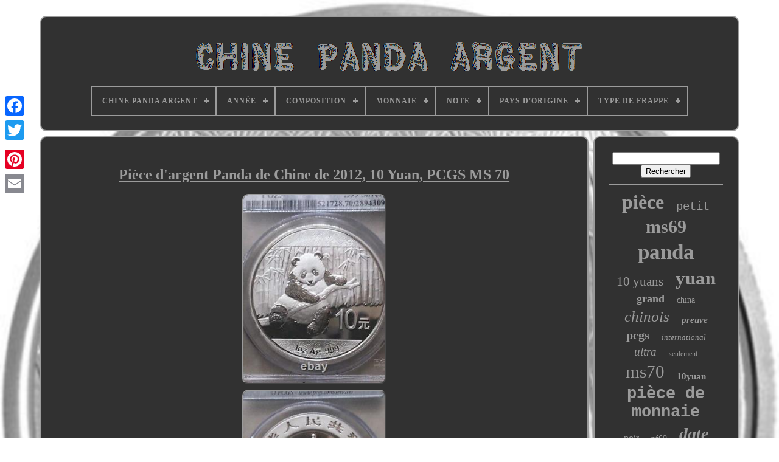

--- FILE ---
content_type: text/html
request_url: https://chinapandasilver.com/fr/piece_d_argent_panda_de_chine_de_2012_10_yuan_pcgs_ms_70.html
body_size: 4041
content:
	 
 	<!doctype  html> 
 
<html>



	 	
	<head> 




	  <title>	  Pièce D'argent Panda De Chine De 2012, 10 Yuan, Pcgs Ms 70
 
</title>
  


	   	 <link rel="icon"	type="image/png" href="https://chinapandasilver.com/favicon.png">
  
	 



<meta  http-equiv="content-type"  content="text/html; charset=UTF-8">  	


	 	 	 	<meta  name="viewport" content="width=device-width, initial-scale=1"> 
   
	
	 <link type="text/css" href="https://chinapandasilver.com/befama.css" rel="stylesheet">		
	 
 	<link type="text/css" rel="stylesheet" href="https://chinapandasilver.com/vogunemu.css"> 


  

	<script type="text/javascript"  src="https://code.jquery.com/jquery-latest.min.js">
		
</script> 
  
	 
	   <script  src="https://chinapandasilver.com/mefyp.js"  type="text/javascript">		  </script>	 
	
  
<script type="text/javascript"	src="https://chinapandasilver.com/polagyz.js">
		</script> 	
	
 	
 	
<script type="text/javascript" async	src="https://chinapandasilver.com/favyky.js"> </script>

	   	<script  src="https://chinapandasilver.com/vojohimi.js" async type="text/javascript">	</script>  	

	
	
<script	type="text/javascript">
 var a2a_config = a2a_config || {};a2a_config.no_3p = 1; 	 </script>	    

	


	
	
<script   type="text/javascript">



 

	window.onload = function ()
	{
		bajikuq('rocufixow', 'Rechercher', 'https://chinapandasilver.com/fr/zekuxyfod.php');
		zyvufugyvi("bobiryc.php","ctemyy", "Pièce D'argent Panda De Chine De 2012, 10 Yuan, Pcgs Ms 70");
		
		
	}
	 
</script>

   
</head>

	
  	
 	 	 <body data-id="125945089909"> 



		 <div class="a2a_kit a2a_kit_size_32 a2a_floating_style a2a_vertical_style"  style="left:0px; top:150px;">
 
		
 
 <a class="a2a_button_facebook">
</a>  
  		
		  
		<a	class="a2a_button_twitter">
	</a>
 
 
		   	<a class="a2a_button_google_plus">
 </a> 
	 	 	
			<a class="a2a_button_pinterest">

 </a> 
		

 	
<a class="a2a_button_email">
	 </a>
  
	
	
 
  </div>



	 
  


<div  id="wuwihoke"> 
  	 
		
<!--\\\\\\\\\\\\\\\\\\\\\\\\\\\\\\\\\\\\\\\\\\\\\\\\\\\\\\\\\\\\\\\\\\\\\\\\\\\\\\\\\\\\\\\\\\\\\\\\\\\\\\\\\\\\\\\\\\\\\\\\\\\\\\\\\\\\\\\\\\\\\\\-->
<div   id="qake">	 	   
			 	<a   href="https://chinapandasilver.com/fr/"> 	<img   alt="Chine Panda Argent"	src="https://chinapandasilver.com/fr/china_panda_silver.gif">	 	
</a>	  

			
<div id='sulatod' class='align-center'>
<ul>
<li class='has-sub'><a href='https://chinapandasilver.com/fr/'><span>Chine Panda Argent</span></a>
<ul>
	<li><a href='https://chinapandasilver.com/fr/tous_les_items_chine_panda_argent.html'><span>Tous les items</span></a></li>
	<li><a href='https://chinapandasilver.com/fr/items_recents_chine_panda_argent.html'><span>Items récents</span></a></li>
	<li><a href='https://chinapandasilver.com/fr/les_plus_populaires_chine_panda_argent.html'><span>Les plus populaires</span></a></li>
	<li><a href='https://chinapandasilver.com/fr/derniers_videos_chine_panda_argent.html'><span>Derniers videos</span></a></li>
</ul>
</li>

<li class='has-sub'><a href='https://chinapandasilver.com/fr/annee/'><span>Année</span></a>
<ul>
	<li><a href='https://chinapandasilver.com/fr/annee/1989.html'><span>1989 (33)</span></a></li>
	<li><a href='https://chinapandasilver.com/fr/annee/1990.html'><span>1990 (32)</span></a></li>
	<li><a href='https://chinapandasilver.com/fr/annee/1991.html'><span>1991 (31)</span></a></li>
	<li><a href='https://chinapandasilver.com/fr/annee/1994.html'><span>1994 (32)</span></a></li>
	<li><a href='https://chinapandasilver.com/fr/annee/1995.html'><span>1995 (33)</span></a></li>
	<li><a href='https://chinapandasilver.com/fr/annee/1996.html'><span>1996 (20)</span></a></li>
	<li><a href='https://chinapandasilver.com/fr/annee/1997.html'><span>1997 (27)</span></a></li>
	<li><a href='https://chinapandasilver.com/fr/annee/1998.html'><span>1998 (34)</span></a></li>
	<li><a href='https://chinapandasilver.com/fr/annee/1999.html'><span>1999 (20)</span></a></li>
	<li><a href='https://chinapandasilver.com/fr/annee/2000.html'><span>2000 (48)</span></a></li>
	<li><a href='https://chinapandasilver.com/fr/annee/2001.html'><span>2001 (24)</span></a></li>
	<li><a href='https://chinapandasilver.com/fr/annee/2004.html'><span>2004 (21)</span></a></li>
	<li><a href='https://chinapandasilver.com/fr/annee/2005.html'><span>2005 (17)</span></a></li>
	<li><a href='https://chinapandasilver.com/fr/annee/2006.html'><span>2006 (23)</span></a></li>
	<li><a href='https://chinapandasilver.com/fr/annee/2011.html'><span>2011 (21)</span></a></li>
	<li><a href='https://chinapandasilver.com/fr/annee/2017.html'><span>2017 (18)</span></a></li>
	<li><a href='https://chinapandasilver.com/fr/annee/2018.html'><span>2018 (21)</span></a></li>
	<li><a href='https://chinapandasilver.com/fr/annee/2023.html'><span>2023 (25)</span></a></li>
	<li><a href='https://chinapandasilver.com/fr/annee/2024.html'><span>2024 (55)</span></a></li>
	<li><a href='https://chinapandasilver.com/fr/annee/2025.html'><span>2025 (19)</span></a></li>
	<li><a href='https://chinapandasilver.com/fr/items_recents_chine_panda_argent.html'>Autre (1143)</a></li>
</ul>
</li>

<li class='has-sub'><a href='https://chinapandasilver.com/fr/composition/'><span>Composition</span></a>
<ul>
	<li><a href='https://chinapandasilver.com/fr/composition/99_9_argent.html'><span>99, 9% Argent (2)</span></a></li>
	<li><a href='https://chinapandasilver.com/fr/composition/99_9_silver.html'><span>99.9% Silver (3)</span></a></li>
	<li><a href='https://chinapandasilver.com/fr/composition/argent.html'><span>Argent (1168)</span></a></li>
	<li><a href='https://chinapandasilver.com/fr/composition/argent_or.html'><span>Argent+or (2)</span></a></li>
	<li><a href='https://chinapandasilver.com/fr/composition/gold.html'><span>Gold (6)</span></a></li>
	<li><a href='https://chinapandasilver.com/fr/composition/platine.html'><span>Platine (2)</span></a></li>
	<li><a href='https://chinapandasilver.com/fr/composition/silver.html'><span>Silver (329)</span></a></li>
	<li><a href='https://chinapandasilver.com/fr/composition/silver_gold.html'><span>Silver+gold (4)</span></a></li>
	<li><a href='https://chinapandasilver.com/fr/items_recents_chine_panda_argent.html'>Autre (181)</a></li>
</ul>
</li>

<li class='has-sub'><a href='https://chinapandasilver.com/fr/monnaie/'><span>Monnaie</span></a>
<ul>
	<li><a href='https://chinapandasilver.com/fr/monnaie/chinese_panda.html'><span>Chinese Panda (2)</span></a></li>
	<li><a href='https://chinapandasilver.com/fr/monnaie/panda_chinois.html'><span>Panda Chinois (61)</span></a></li>
	<li><a href='https://chinapandasilver.com/fr/monnaie/pandapanda_chinois.html'><span>Pandapanda Chinois (5)</span></a></li>
	<li><a href='https://chinapandasilver.com/fr/items_recents_chine_panda_argent.html'>Autre (1629)</a></li>
</ul>
</li>

<li class='has-sub'><a href='https://chinapandasilver.com/fr/note/'><span>Note</span></a>
<ul>
	<li><a href='https://chinapandasilver.com/fr/note/ms_69.html'><span>Ms 69 (38)</span></a></li>
	<li><a href='https://chinapandasilver.com/fr/note/ms_70.html'><span>Ms 70 (26)</span></a></li>
	<li><a href='https://chinapandasilver.com/fr/note/non_classe.html'><span>Non Classé (5)</span></a></li>
	<li><a href='https://chinapandasilver.com/fr/note/non_grade.html'><span>Non Gradé (6)</span></a></li>
	<li><a href='https://chinapandasilver.com/fr/note/non_note.html'><span>Non Noté (45)</span></a></li>
	<li><a href='https://chinapandasilver.com/fr/note/pf_70_ucam.html'><span>Pf 70 Ucam (2)</span></a></li>
	<li><a href='https://chinapandasilver.com/fr/note/pf70.html'><span>Pf70 (3)</span></a></li>
	<li><a href='https://chinapandasilver.com/fr/note/pr_69.html'><span>Pr 69 (14)</span></a></li>
	<li><a href='https://chinapandasilver.com/fr/note/pr_70.html'><span>Pr 70 (3)</span></a></li>
	<li><a href='https://chinapandasilver.com/fr/items_recents_chine_panda_argent.html'>Autre (1555)</a></li>
</ul>
</li>

<li class='has-sub'><a href='https://chinapandasilver.com/fr/pays_d_origine/'><span>Pays D'origine</span></a>
<ul>
	<li><a href='https://chinapandasilver.com/fr/pays_d_origine/chine.html'><span>Chine (24)</span></a></li>
	<li><a href='https://chinapandasilver.com/fr/pays_d_origine/inconnu.html'><span>Inconnu (8)</span></a></li>
	<li><a href='https://chinapandasilver.com/fr/pays_d_origine/inde.html'><span>Inde (2)</span></a></li>
	<li><a href='https://chinapandasilver.com/fr/pays_d_origine/etats_unis.html'><span>États-unis (11)</span></a></li>
	<li><a href='https://chinapandasilver.com/fr/items_recents_chine_panda_argent.html'>Autre (1652)</a></li>
</ul>
</li>

<li class='has-sub'><a href='https://chinapandasilver.com/fr/type_de_frappe/'><span>Type De Frappe</span></a>
<ul>
	<li><a href='https://chinapandasilver.com/fr/type_de_frappe/affaires.html'><span>Affaires (48)</span></a></li>
	<li><a href='https://chinapandasilver.com/fr/type_de_frappe/business.html'><span>Business (17)</span></a></li>
	<li><a href='https://chinapandasilver.com/fr/type_de_frappe/commercial.html'><span>Commercial (22)</span></a></li>
	<li><a href='https://chinapandasilver.com/fr/type_de_frappe/epreuve.html'><span>Epreuve (3)</span></a></li>
	<li><a href='https://chinapandasilver.com/fr/type_de_frappe/ordinaire.html'><span>Ordinaire (2)</span></a></li>
	<li><a href='https://chinapandasilver.com/fr/type_de_frappe/preuve.html'><span>Preuve (2)</span></a></li>
	<li><a href='https://chinapandasilver.com/fr/type_de_frappe/proof.html'><span>Proof (19)</span></a></li>
	<li><a href='https://chinapandasilver.com/fr/type_de_frappe/proof_like.html'><span>Proof-like (4)</span></a></li>
	<li><a href='https://chinapandasilver.com/fr/type_de_frappe/epreuve.html'><span>Épreuve (39)</span></a></li>
	<li><a href='https://chinapandasilver.com/fr/items_recents_chine_panda_argent.html'>Autre (1541)</a></li>
</ul>
</li>

</ul>
</div>

		 
 </div> 
 

		<div  id="wujopu">
 
			<div   id="gevafe">

 
				
	<div  id="musesito">
</div>



				  <h1 class="[base64]">Pièce d'argent Panda de Chine de 2012, 10 Yuan, PCGS MS 70
</h1> 
	<br/>  

<img class="hidUj2i8" src="https://chinapandasilver.com/fr/image/Piece_d_argent_Panda_de_Chine_de_2012_10_Yuan_PCGS_MS_70_01_dv.jpg" title="Pièce d'argent Panda de Chine de 2012, 10 Yuan, PCGS MS 70" alt="Pièce d'argent Panda de Chine de 2012, 10 Yuan, PCGS MS 70"/><br/>
	 <img class="hidUj2i8" src="https://chinapandasilver.com/fr/image/Piece_d_argent_Panda_de_Chine_de_2012_10_Yuan_PCGS_MS_70_02_cfht.jpg" title="Pièce d'argent Panda de Chine de 2012, 10 Yuan, PCGS MS 70" alt="Pièce d'argent Panda de Chine de 2012, 10 Yuan, PCGS MS 70"/>	<br/>  
<img class="hidUj2i8" src="https://chinapandasilver.com/fr/image/Piece_d_argent_Panda_de_Chine_de_2012_10_Yuan_PCGS_MS_70_03_gbj.jpg" title="Pièce d'argent Panda de Chine de 2012, 10 Yuan, PCGS MS 70" alt="Pièce d'argent Panda de Chine de 2012, 10 Yuan, PCGS MS 70"/> 

	
<br/>

	 <img class="hidUj2i8" src="https://chinapandasilver.com/fr/image/Piece_d_argent_Panda_de_Chine_de_2012_10_Yuan_PCGS_MS_70_04_yeut.jpg" title="Pièce d'argent Panda de Chine de 2012, 10 Yuan, PCGS MS 70" alt="Pièce d'argent Panda de Chine de 2012, 10 Yuan, PCGS MS 70"/>

<br/>
<img class="hidUj2i8" src="https://chinapandasilver.com/fr/image/Piece_d_argent_Panda_de_Chine_de_2012_10_Yuan_PCGS_MS_70_05_aecw.jpg" title="Pièce d'argent Panda de Chine de 2012, 10 Yuan, PCGS MS 70" alt="Pièce d'argent Panda de Chine de 2012, 10 Yuan, PCGS MS 70"/> 


<br/>

 <img class="hidUj2i8" src="https://chinapandasilver.com/fr/image/Piece_d_argent_Panda_de_Chine_de_2012_10_Yuan_PCGS_MS_70_06_ftq.jpg" title="Pièce d'argent Panda de Chine de 2012, 10 Yuan, PCGS MS 70" alt="Pièce d'argent Panda de Chine de 2012, 10 Yuan, PCGS MS 70"/> 
		  
 <br/>
   
	
<img class="hidUj2i8" src="https://chinapandasilver.com/fr/image/Piece_d_argent_Panda_de_Chine_de_2012_10_Yuan_PCGS_MS_70_07_bmo.jpg" title="Pièce d'argent Panda de Chine de 2012, 10 Yuan, PCGS MS 70" alt="Pièce d'argent Panda de Chine de 2012, 10 Yuan, PCGS MS 70"/>
<br/>	  <img class="hidUj2i8" src="https://chinapandasilver.com/fr/image/Piece_d_argent_Panda_de_Chine_de_2012_10_Yuan_PCGS_MS_70_08_rlxx.jpg" title="Pièce d'argent Panda de Chine de 2012, 10 Yuan, PCGS MS 70" alt="Pièce d'argent Panda de Chine de 2012, 10 Yuan, PCGS MS 70"/>	<br/> 
	  <img class="hidUj2i8" src="https://chinapandasilver.com/fr/image/Piece_d_argent_Panda_de_Chine_de_2012_10_Yuan_PCGS_MS_70_09_cn.jpg" title="Pièce d'argent Panda de Chine de 2012, 10 Yuan, PCGS MS 70" alt="Pièce d'argent Panda de Chine de 2012, 10 Yuan, PCGS MS 70"/>  <br/>	
 
 

<img class="hidUj2i8" src="https://chinapandasilver.com/fr/image/Piece_d_argent_Panda_de_Chine_de_2012_10_Yuan_PCGS_MS_70_10_rd.jpg" title="Pièce d'argent Panda de Chine de 2012, 10 Yuan, PCGS MS 70" alt="Pièce d'argent Panda de Chine de 2012, 10 Yuan, PCGS MS 70"/> 
 <br/> 	
  <img class="hidUj2i8" src="https://chinapandasilver.com/fr/image/Piece_d_argent_Panda_de_Chine_de_2012_10_Yuan_PCGS_MS_70_11_xl.jpg" title="Pièce d'argent Panda de Chine de 2012, 10 Yuan, PCGS MS 70" alt="Pièce d'argent Panda de Chine de 2012, 10 Yuan, PCGS MS 70"/> <br/>    <br/>	
    <img class="hidUj2i8" src="https://chinapandasilver.com/fr/xeqome.gif" title="Pièce d'argent Panda de Chine de 2012, 10 Yuan, PCGS MS 70" alt="Pièce d'argent Panda de Chine de 2012, 10 Yuan, PCGS MS 70"/>   
 <img class="hidUj2i8" src="https://chinapandasilver.com/fr/huzu.gif" title="Pièce d'argent Panda de Chine de 2012, 10 Yuan, PCGS MS 70" alt="Pièce d'argent Panda de Chine de 2012, 10 Yuan, PCGS MS 70"/> 	
  <br/>

 <p>
 
Pièce d'argent Chine Panda 2012, 10 Yuans, évaluée PCGS MS 70.	</p> 	 
<br/>

	  <img class="hidUj2i8" src="https://chinapandasilver.com/fr/xeqome.gif" title="Pièce d'argent Panda de Chine de 2012, 10 Yuan, PCGS MS 70" alt="Pièce d'argent Panda de Chine de 2012, 10 Yuan, PCGS MS 70"/>   
 <img class="hidUj2i8" src="https://chinapandasilver.com/fr/huzu.gif" title="Pièce d'argent Panda de Chine de 2012, 10 Yuan, PCGS MS 70" alt="Pièce d'argent Panda de Chine de 2012, 10 Yuan, PCGS MS 70"/>
<br/>
				
				 
<script  type="text/javascript">
 
					papyvyx();
				
</script>
			
				 <div class="a2a_kit a2a_kit_size_32 a2a_default_style"   style="margin:10px auto;width:200px;">
					<a class="a2a_button_facebook">	</a>	
  
					
 
<a	class="a2a_button_twitter">
 
</a>
 
     
					 	<a class="a2a_button_google_plus">
</a> 	
					
	  <a  class="a2a_button_pinterest">
		</a>   	
					



<!--\\\\\\\\\\\\\\\\\\\\\\\\\\\\\\\\\\\\\\\\\\\\\\\\\\\\\\\\\\\\\\\\\\\\\\\\\\\\\\\\\\\\\\\\\\\\\\\\\\\\\\\\\\\\\\\\\\\\\\\\\\\\\\\\\\\\\\\\\\\\\\\-->
<a class="a2a_button_email">
  	</a> 	  
				

	</div>     
					
				
			
 	
 </div>	



	
 
				<div   id="xewilo">


	
				
				   		
 <div  id="rocufixow">		 
					
<hr>  	
				
 	
 </div>
 

				 

<!--\\\\\\\\\\\\\\\\\\\\\\\\\\\\\\\\\\\\\\\\\\\\\\\\\\\\\\\\\\\\\\\\\\\\\\\\\\\\\\\\\\\\\\\\\\\\\\\\\\\\\\\\\\\\\\\\\\\\\\\\\\\\\\\\\\\\\\\\\\\\\\\-->
<div id="geru"> 				</div>			


				
				 
<!--\\\\\\\\\\\\\\\\\\\\\\\\\\\\\\\\\\\\\\\\\\\\\\\\\\\\\\\\\\\\\\\\\\\\\\\\\\\\\\\\\\\\\\\\\\\\\\\\\\\\\\\\\\\\\\\\\\\\\\\\\\\\\\\\\\\\\\\\\\\\\\\-->
<div id="coku">
					<a style="font-family:Footlight MT Light;font-size:32px;font-weight:bolder;font-style:normal;text-decoration:none" href="https://chinapandasilver.com/fr/tag/piece.html">pièce</a><a style="font-family:Courier New;font-size:19px;font-weight:normal;font-style:normal;text-decoration:none" href="https://chinapandasilver.com/fr/tag/petit.html">petit</a><a style="font-family:Coronet;font-size:30px;font-weight:bold;font-style:normal;text-decoration:none" href="https://chinapandasilver.com/fr/tag/ms69.html">ms69</a><a style="font-family:Georgia;font-size:35px;font-weight:bold;font-style:normal;text-decoration:none" href="https://chinapandasilver.com/fr/tag/panda.html">panda</a><a style="font-family:Old English;font-size:21px;font-weight:normal;font-style:normal;text-decoration:none" href="https://chinapandasilver.com/fr/tag/10_yuans.html">10 yuans</a><a style="font-family:CG Times;font-size:31px;font-weight:bolder;font-style:normal;text-decoration:none" href="https://chinapandasilver.com/fr/tag/yuan.html">yuan</a><a style="font-family:Wide Latin;font-size:18px;font-weight:bold;font-style:normal;text-decoration:none" href="https://chinapandasilver.com/fr/tag/grand.html">grand</a><a style="font-family:Small Fonts;font-size:14px;font-weight:normal;font-style:normal;text-decoration:none" href="https://chinapandasilver.com/fr/tag/china.html">china</a><a style="font-family:Gill Sans Condensed Bold;font-size:25px;font-weight:normal;font-style:oblique;text-decoration:none" href="https://chinapandasilver.com/fr/tag/chinois.html">chinois</a><a style="font-family:CG Times;font-size:15px;font-weight:bold;font-style:oblique;text-decoration:none" href="https://chinapandasilver.com/fr/tag/preuve.html">preuve</a><a style="font-family:Times;font-size:20px;font-weight:bold;font-style:normal;text-decoration:none" href="https://chinapandasilver.com/fr/tag/pcgs.html">pcgs</a><a style="font-family:Motor;font-size:13px;font-weight:normal;font-style:oblique;text-decoration:none" href="https://chinapandasilver.com/fr/tag/international.html">international</a><a style="font-family:Albertus Medium;font-size:19px;font-weight:normal;font-style:italic;text-decoration:none" href="https://chinapandasilver.com/fr/tag/ultra.html">ultra</a><a style="font-family:Old English Text MT;font-size:12px;font-weight:lighter;font-style:normal;text-decoration:none" href="https://chinapandasilver.com/fr/tag/seulement.html">seulement</a><a style="font-family:New York;font-size:29px;font-weight:lighter;font-style:normal;text-decoration:none" href="https://chinapandasilver.com/fr/tag/ms70.html">ms70</a><a style="font-family:Comic Sans MS;font-size:15px;font-weight:bold;font-style:normal;text-decoration:none" href="https://chinapandasilver.com/fr/tag/10yuan.html">10yuan</a><a style="font-family:Courier;font-size:27px;font-weight:bolder;font-style:normal;text-decoration:none" href="https://chinapandasilver.com/fr/tag/piece_de_monnaie.html">pièce de monnaie</a><a style="font-family:Letter Gothic;font-size:16px;font-weight:lighter;font-style:normal;text-decoration:none" href="https://chinapandasilver.com/fr/tag/noir.html">noir</a><a style="font-family:Univers;font-size:14px;font-weight:lighter;font-style:normal;text-decoration:none" href="https://chinapandasilver.com/fr/tag/pf69.html">pf69</a><a style="font-family:Charcoal;font-size:28px;font-weight:bolder;font-style:italic;text-decoration:none" href="https://chinapandasilver.com/fr/tag/date.html">date</a><a style="font-family:Old English Text MT;font-size:24px;font-weight:bolder;font-style:italic;text-decoration:none" href="https://chinapandasilver.com/fr/tag/epreuve.html">épreuve</a><a style="font-family:Minion Web;font-size:12px;font-weight:bold;font-style:normal;text-decoration:none" href="https://chinapandasilver.com/fr/tag/pf70.html">pf70</a><a style="font-family:Courier;font-size:17px;font-weight:bolder;font-style:italic;text-decoration:none" href="https://chinapandasilver.com/fr/tag/coin.html">coin</a><a style="font-family:Zap Chance;font-size:23px;font-weight:bolder;font-style:italic;text-decoration:none" href="https://chinapandasilver.com/fr/tag/expo.html">expo</a><a style="font-family:Brooklyn;font-size:33px;font-weight:lighter;font-style:normal;text-decoration:none" href="https://chinapandasilver.com/fr/tag/chine.html">chine</a><a style="font-family:Britannic Bold;font-size:11px;font-weight:bolder;font-style:normal;text-decoration:none" href="https://chinapandasilver.com/fr/tag/empire.html">empire</a><a style="font-family:New York;font-size:13px;font-weight:lighter;font-style:normal;text-decoration:none" href="https://chinapandasilver.com/fr/tag/medaille.html">médaille</a><a style="font-family:Geneva;font-size:26px;font-weight:normal;font-style:italic;text-decoration:none" href="https://chinapandasilver.com/fr/tag/10_yuan.html">10 yuan</a><a style="font-family:Times;font-size:16px;font-weight:lighter;font-style:oblique;text-decoration:none" href="https://chinapandasilver.com/fr/tag/pieces.html">pièces</a><a style="font-family:Albertus Extra Bold;font-size:34px;font-weight:normal;font-style:normal;text-decoration:none" href="https://chinapandasilver.com/fr/tag/argent.html">argent</a><a style="font-family:Aardvark;font-size:18px;font-weight:normal;font-style:italic;text-decoration:none" href="https://chinapandasilver.com/fr/tag/exposition.html">exposition</a><a style="font-family:Old English Text MT;font-size:11px;font-weight:normal;font-style:normal;text-decoration:none" href="https://chinapandasilver.com/fr/tag/anniversaire.html">anniversaire</a><a style="font-family:Georgia;font-size:22px;font-weight:lighter;font-style:normal;text-decoration:none" href="https://chinapandasilver.com/fr/tag/monnaie.html">monnaie</a><a style="font-family:Arial Black;font-size:10px;font-weight:normal;font-style:normal;text-decoration:none" href="https://chinapandasilver.com/fr/tag/150g.html">150g</a><a style="font-family:Britannic Bold;font-size:17px;font-weight:bold;font-style:italic;text-decoration:none" href="https://chinapandasilver.com/fr/tag/pekin.html">pékin</a>  
				</div>
			
			</div>	  
 
		 	  </div>  		
	
		<div id="lywyvuw">	 

  
		
			 
	
<!--\\\\\\\\\\\\\\\\\\\\\\\\\\\\\\\\\\\\\\\\\\\\\\\\\\\\\\\\\\\\\\\\\\\\\\\\\\\\\\\\\\\\\\\\\\\\\\\\\\\\\\\\\\\\\\\\\\\\\\\\\\\\\\\\\\\\\\\\\\\\\\\-->
<ul> 
	
				 

<li>	
 
	 

					  
<a href="https://chinapandasilver.com/fr/"> 
Chine Panda Argent
	 </a> 		
				 


</li>
  
				    <li>


					

 	 <a href="https://chinapandasilver.com/fr/byqawuk.php"> Contactez Nous </a>

  	
				
</li>	

				 
<li> 

					

<!--\\\\\\\\\\\\\\\\\\\\\\\\\\\\\\\\\\\\\\\\\\\\\\\\\\\\\\\\\\\\\\\\\\\\\\\\\\\\\\\\\\\\\\\\\\\\\\\\\\\\\\\\\\\\\\\\\\\\\\\\\\\\\\\\\\\\\\\\\\\\\\\-->
<a	href="https://chinapandasilver.com/fr/privacy.html">Politique de confidentialité </a> 
				 			</li>	
	 
				
 <li>
					  <a href="https://chinapandasilver.com/fr/tos.html">	
 	  
Termes d'utilisation

 
</a> 
				 </li> 
 
				
 <li> 
						<a href="https://chinapandasilver.com/?l=en">		  EN   </a>
					&nbsp;
					
  <a href="https://chinapandasilver.com/?l=fr"> FR		

 
</a>		
 
				 	</li>	 

 
				
				
				   <div	style="margin:10px auto;width:200px;"  class="a2a_kit a2a_kit_size_32 a2a_default_style">
 
					
 
<a class="a2a_button_facebook">
</a>

					
 <a	class="a2a_button_twitter">
	   </a>  	

					 	 	<a  class="a2a_button_google_plus"> 	 </a>	  	 
					 
<a class="a2a_button_pinterest"> </a>
  	
					
<a class="a2a_button_email">

 </a>
 	 
				 
	 </div>
				
				  	</ul>	


			
		

 </div>	 

	 	</div>

   	
 <script	type="text/javascript"  src="//static.addtoany.com/menu/page.js">	
</script>
	 	</body>
	   	
  </HTML> 

--- FILE ---
content_type: text/css
request_url: https://chinapandasilver.com/befama.css
body_size: 1659
content:

#lywyvuw{ 
 	display:block; border:2px solid #9B9B9B;	padding:24px;
 
	 	background-color:#313131;  	margin:0px 8px; 
 	border-radius:10px; }  
#zatiwa input[type="text"]{

 
 margin:0px 10px 10px 0px;	  
		width:55%;	

}	 
#gevafe img{ 



	border-radius:10px;
	border-width:2px;
 	max-width:90%; 
border-style:outset; 	margin:2px;	
	border-color:#9B9B9B;	
	height:auto;				}

#musesito{	


	margin:0px auto 8px auto;  width:100%;	
	} 
#zatiwa input{	  	border-radius:3px;	 

	border:2px solid #9B9B9B;padding:5px;	}    
H1{	
 	 	font-size:24px;  	


}
   
	


 
/*\\\\\\\\\\\\\\\\\\\\\\\\\\\\\\\\\\\\\\\\\\\\\\\\\\\\\\\\\\\\\\\\\\\\\\\\\\\\\\\\\\\\\\\\\\\\\\\\\\\\\\\\\\\\\\\\\\\\\\\\\\\\\\\\\\\\\\\\\\\\\\\*/
#gevafe ol{
 	
 
 	  	padding:0px;  
   	list-style-type:square;
	

margin:0px;	
}
  

  #zexefewu:hover{	 border-color:transparent #FFFFFF transparent transparent;
}
 
hr{
 border:1px solid #9B9B9B; 
	 	margin:10px 0px;		}	 	

#coku a{	 
    	overflow:hidden;
	 display:inline-block;	  	text-overflow:ellipsis; 	max-width:100%;


 	word-wrap:normal;  	  	margin:0px 10px;	 	 }
  	 
 #gevafe ol li{  margin:0px 10px; 
	  } 	
 
  


 

 #zatiwa input[type="submit"]{ 	color:#9B9B9B;
background-color:#313131;  }
#qake img{	 	  	
max-width:100%; 
   }

	#qake{  


		 	background-color:#313131;  	padding:24px;	
	border:2px solid #9B9B9B;	    
display:block;
	margin:0px 8px;  	border-radius:10px; 

}	 
	

 #wuryr{ 			margin:10px; 	border-style:solid;
   	display:inline-block;	
 
  border-width:10px 0 10px 20px;


	border-color:transparent transparent transparent #9B9B9B;  		 
  	height:0;

	width:0;	}  

#geru{ 
	 		width:95%;  margin:0px auto 8px auto;   
 }		
#lywyvuw ul{



  
margin:0px;
      	display:inline-block;
 	padding:0px;  }
 	

 
#gevafe ul{
  
    	margin:0px;
 	list-style-type:none;
	  	padding:0px; 
 
 
}	  


#geru:empty{   
 display:none;} 

#lywyvuw li{display:inline-block;
	margin:12px 15px;	   } 
 
  
#gevafe{
 	 	
 	border:2px solid #9B9B9B;  		width:79%;
display:table-cell;

 


	background-color:#313131;	 	color:#9B9B9B; 	padding:24px;	border-radius:10px;}	
 #wuryr:hover{ 
	  	
border-color:transparent transparent transparent #FFFFFF; 
		}  

  	 
	
/*\\\\\\\\\\\\\\\\\\\\\\\\\\\\\\\\\\\\\\\\\\\\\\\\\\\\\\\\\\\\\\\\\\\\\\\\\\\\\\\\\\\\\\\\\\\\\\\\\\\\\\\\\\\\\\\\\\\\\\\\\\\\\\\\\\\\\\\\\\\\\\\*/
#wujopu div{		 vertical-align:top;
	border-spacing:0px;  
		

}
	a{	  			text-decoration:underline; 	
	display:inline-block;  color:#9B9B9B;
 
	
	font-weight:bold;
 	
 }
	
 #xewilo{    

 		border:2px solid #9B9B9B;
background-color:#313131;


	width:21%;
 		color:#9B9B9B;
 
	display:table-cell;	padding:24px;	
	 	border-radius:10px; 
 }

	



 #wuwihoke{
  	   
	margin:26px auto 25px auto;	

	   
width:91%;
 }	


html, body{  
		margin:0 0 0 0;
		   font-family:Times New Roman;	text-align:center; 
		height:100%;  
	background-image:url("https://chinapandasilver.com/china_panda_silver_kyh.jpg");
 
 		font-size:17px;
 		background-size:cover;    }	
 	
	#sulatod{
	 		 text-align:left;

}




 	
#musesito:empty{

  		display:none;


}
 

/*\\\\\\\\\\\\\\\\\\\\\\\\\\\\\\\\\\\\\\\\\\\\\\\\\\\\\\\\\\\\\\\\\\\\\\\\\\\\\\\\\\\\\\\\\\\\\\\\\\\\\\\\\\\\\\\\\\\\\\\\\\\\\\\\\\\\\\\\\\\\\\\*/
.a2a_default_style{  	display:none; }
 
#zatiwa input[type="submit"]:active{	
  

	opacity:0.7;
filter:alpha(opacity=70);
}
 	
  #zexefewu{	


	border-style:solid;
 	border-color:transparent #9B9B9B transparent transparent; 

	border-width:10px 20px 10px 0;	 	width:0;
 
 	display:inline-block; 	



 	height:0;
	margin:10px;  } 
  
 #gevafe img:hover{  
	   	border-color:#9B9B9B;  	     border-radius:10px;
  } 		 

 #wujopu{	  
   	
	table-layout:fixed;  
	border-spacing:8px;  
	width:100%; 
 display:table;}
#gevafe ul li{	
 display:inline;  
  } 
@media only screen and (max-width: 1020px){ 





.a2a_default_style{ 
   
display:block;			 
 
}


		
 .a2a_floating_style.a2a_vertical_style{	 

  display:none;}  


 }
		 		
  @media only screen and (max-width: 760px), (min-device-width: 760px) and (max-device-width: 1024px){  
  
 #gevafe{	
	 		width:100%;	    		display:block; 

	

		padding:10px 5px;  
  margin:10px 0px; 


	}		  

#wuwihoke{		  		padding:0px;	 margin:8px auto;
	
		width:80%; 		display:block;
}   

#lywyvuw li{
		 
  display:block;
  }  
 
	 .a2a_default_style{	 

 display:block;  	
}		


#qake{ 

  margin:10px 0px;  	 	 	 		padding:5px;
width:100%;   		display:block;  }				
#lywyvuw{
   		display:block;	width:100%;
			
		margin:10px 0px;	
	 		padding:10px 5px;
		 	  } 
#coku{ 	 	margin:10px;

	
  } 	 
	 

 	.a2a_floating_style.a2a_vertical_style{	   
	
 display:none;	 	}  
#zatiwa{
  
 	margin:10px; 
	  }	



#wujopu{		
 

		margin:0px;
 display:block;    		padding:0px;
	  			width:100%; 
} 
 	
/*\\\\\\\\\\\\\\\\\\\\\\\\\\\\\\\\\\\\\\\\\\\\\\\\\\\\\\\\\\\\\\\\\\\\\\\\\\\\\\\\\\\\\\\\\\\\\\\\\\\\\\\\\\\\\\\\\\\\\\\\\\\\\\\\\\\\\\\\\\\\\\\*/
#xewilo{				
 width:100%;  	 
		margin:10px 0px; 

   		display:block;
			padding:5px; 	}	 
	




}
	


--- FILE ---
content_type: text/css
request_url: https://chinapandasilver.com/vogunemu.css
body_size: 2202
content:
	
 	
#sulatod,
#sulatod ul,
#sulatod ul li,
#sulatod ul li a,
#sulatod #menu-button{ 	 
  

  line-height: 1;		
  display: block;margin: 0;  

  border: 0;
  list-style: none;
  position: relative;

  box-sizing: border-box; 	 
	
  -moz-box-sizing: border-box; 
  -webkit-box-sizing: border-box;  
  padding: 0; }	
 


#sulatod:after,
#sulatod > ul:after{  		
  
  line-height: 0;

	
  clear: both;	  
  display: block; 
   
content: ".";   
  height: 0;

  visibility: hidden;
  
 }		

  
#sulatod #menu-button{ 

display: none;	    }	 

/*\\\\\\\\\\\\\\\\\\\\\\\\\\\\\\\\\\\\\\\\\\\\\\\\\\\\\\\\\\\\\\\\\\\\\\\\\\\\\\\\\\\\\\\\\\\\\\\\\\\\\\\\\\\\\\\\\\\\\\\\\\\\\\\\\\\\\\\\\\\\\\\*/
#sulatod{
	
   background: #313131;
	} 
#sulatod > ul > li{  

 
 
  float: center;   
	border:1px solid #9B9B9B;

	 }	



 	#sulatod.align-center > ul{ 
  text-align: center; 	 font-size: 0;    	} 

#sulatod.align-center > ul > li{

	 
  
  float: none;
 
 	display: inline-block;
	
	} 

 


 	 #sulatod.align-center ul ul{	
 	text-align: left; 
}
 		

 
/*\\\\\\\\\\\\\\\\\\\\\\\\\\\\\\\\\\\\\\\\\\\\\\\\\\\\\\\\\\\\\\\\\\\\\\\\\\\\\\\\\\\\\\\\\\\\\\\\\\\\\\\\\\\\\\\\\\\\\\\\\\\\\\\\\\\\\\\\\\\\\\\*/
#sulatod.align-right > ul > li{  
float: right;
} 

	
   #sulatod > ul > li > a{ 

 


  font-weight: 700;
  color: #9B9B9B;
	
  font-size: 12px;	   
  letter-spacing: 1px;	     
  text-decoration: none;   padding: 17px;   			
  text-transform: uppercase; 
 }
 
#sulatod > ul > li:hover > a{

		  
} 

 #sulatod > ul > li.has-sub > a{ padding-right: 30px;	 }
   

 #sulatod > ul > li.has-sub > a:after{
		 
position: absolute; 

  right: 11px; 
  width: 8px;	  
  height: 2px;  
  top: 22px;
  
  display: block; 


  background: #9B9B9B;  
  content: '';	

	} 
  
#sulatod > ul > li.has-sub > a:before{	
  	 

  right: 14px; 
  top: 19px;				
  display: block;
		position: absolute;
  height: 8px;

 

  -moz-transition: all .25s ease; 
   
  content: '';	
    

  -ms-transition: all .25s ease;

  background: #9B9B9B;
  -webkit-transition: all .25s ease;
	
  width: 2px;

  -o-transition: all .25s ease; 

 
	
  transition: all .25s ease;

	} 


 
 

#sulatod > ul > li.has-sub:hover > a:before{
 

  height: 0; top: 23px;
}	

 
	#sulatod ul ul{


  
  left: -9999px; position: absolute; 	
}	 
		
  
#sulatod.align-right ul ul{	
 
 

 text-align: right;	   }
 

#sulatod ul ul li{  	
 
  transition: all .25s ease;	
  
  -moz-transition: all .25s ease; 

  -o-transition: all .25s ease;
	

  -ms-transition: all .25s ease; 
 
  height: 0; 
  -webkit-transition: all .25s ease;

}



 
#sulatod li:hover > ul{ 
left: auto;   	}   	
#sulatod.align-right li:hover > ul{
 
  
  right: 0; 
 left: auto;  
} 
	
#sulatod li:hover > ul > li{		 
height: auto;  } 
		
#sulatod ul ul ul{

 
margin-left: 100%; 	
 

  top: 0;
 }


 #sulatod.align-right ul ul ul{ 
 

 
  margin-right: 100%;	 margin-left: 0;

	
	 }	 
#sulatod ul ul li a{
border: 1px solid #9B9B9B;
  text-decoration: none;  	 
  font-weight: 400;  	
  font-size: 12px;
     

  background: #313131; 
	   
  padding: 11px 15px; 
	 
  width: 220px;



	  
  color: #9B9B9B;
	 }
 #sulatod ul ul li:last-child > a,
#sulatod ul ul li.last-item > a{
 
}

 	 	
 
#sulatod ul ul li:hover > a,
#sulatod ul ul li a:hover{		font-weight:bolder;	

	}  	 

	#sulatod ul ul li.has-sub > a:after{
 
  display: block;	
	  position: absolute;
 
 

  top: 16px;     	 
  right: 11px; 	
  width: 8px;


  height: 2px;  


  background: #9B9B9B;
  content: '';  
}   
 
	
#sulatod.align-right ul ul li.has-sub > a:after{

 
  left: 11px;	
right: auto;
}	
#sulatod ul ul li.has-sub > a:before{

  		  
  -moz-transition: all .25s ease;			

  background: #9B9B9B;	 

	

  display: block;

	

  content: '';			 
 
  -ms-transition: all .25s ease; 
position: absolute;  
  height: 8px;	  
  transition: all .25s ease;
		
  -o-transition: all .25s ease;	
  top: 13px;	
  -webkit-transition: all .25s ease;   
  width: 2px;
 
  right: 14px; 		    } 


   
#sulatod.align-right ul ul li.has-sub > a:before{ 

		 
  left: 14px; 
right: auto;
	
} 
  
 
/*\\\\\\\\\\\\\\\\\\\\\\\\\\\\\\\\\\\\\\\\\\\\\\\\\\\\\\\\\\\\\\\\\\\\\\\\\\\\\\\\\\\\\\\\\\\\\\\\\\\\\\\\\\\\\\\\\\\\\\\\\\\\\\\\\\\\\\\\\\\\\\\*/
#sulatod ul ul > li.has-sub:hover > a:before{  

	 top: 17px; 
	
  height: 0;
	 }  	


	 @media all and (max-width: 768px), only screen and (-webkit-min-device-pixel-ratio: 2) and (max-width: 1024px), only screen and (min--moz-device-pixel-ratio: 2) and (max-width: 1024px), only screen and (-o-min-device-pixel-ratio: 2/1) and (max-width: 1024px), only screen and (min-device-pixel-ratio: 2) and (max-width: 1024px), only screen and (min-resolution: 192dpi) and (max-width: 1024px), only screen and (min-resolution: 2dppx) and (max-width: 1024px){   

 #sulatod{

 
 
 		width: 100%;} 

		 #sulatod ul{ 




 

    display: none;  		width: 100%;
}  
	 

#sulatod.align-center > ul{  
	 	text-align: left; 
  
}
 	   

 #sulatod ul li{	  	
 width: 100%;     	
    border-top: 1px solid rgba(120, 120, 120, 0.2); }
	 
/*\\\\\\\\\\\\\\\\\\\\\\\\\\\\\\\\\\\\\\\\\\\\\\\\\\\\\\\\\\\\\\\\\\\\\\\\\\\\\\\\\\\\\\\\\\\\\\\\\\\\\\\\\\\\\\\\\\\\\\\\\\\\\\\\\\\\\\\\\\\\\\\

#sulatod ul ul li,
  #sulatod li:hover > ul > li

\\\\\\\\\\\\\\\\\\\\\\\\\\\\\\\\\\\\\\\\\\\\\\\\\\\\\\\\\\\\\\\\\\\\\\\\\\\\\\\\\\\\\\\\\\\\\\\\\\\\\\\\\\\\\\\\\\\\\\\\\\\\\\\\\\\\\\\\\\\\\\\*/
#sulatod ul ul li,
  #sulatod li:hover > ul > li{

   height: auto;
	   }
#sulatod ul li a,
  #sulatod ul ul li a{	 
  width: 100%;	 	
    border-bottom: 0;
} 
#sulatod > ul > li{
	  	
float: none; 
}	 
#sulatod ul ul li a{  		
 padding-left: 25px;	

 }
 			
 
	  #sulatod ul ul ul li a{   
padding-left: 35px;	}	 
#sulatod ul ul li a{  
  
 
    background: none; 		
color: #9B9B9B;	  
 } 
 
	


#sulatod ul ul li:hover > a,
  #sulatod ul ul li.active > a{
font-weight:bolder; }  			
 #sulatod ul ul,
  #sulatod ul ul ul,
  #sulatod.align-right ul ul{ 	 
	
    left: 0;    
    text-align: left;  
  
    margin: 0;		position: relative;			
    width: 100%;
	 }	




#sulatod > ul > li.has-sub > a:after,
  #sulatod > ul > li.has-sub > a:before,
  #sulatod ul ul > li.has-sub > a:after,
  #sulatod ul ul > li.has-sub > a:before{	


	  display: none;} 
#sulatod #menu-button{	
	border: 1px solid #9B9B9B;


	
 
    color: #9B9B9B;
display: block;		

    padding: 17px; 	
	  
    font-size: 12px;
 

    font-weight: 700; 

    cursor: pointer; 

 
    text-transform: uppercase; 	 }	 
 
	 #sulatod #menu-button:after{
  
 
    display: block; 

    right: 17px;	
	
 
    width: 20px; 

    height: 4px;

    	position: absolute; 	  

    top: 22px;	  
    border-bottom: 2px solid #9B9B9B;

	
    border-top: 2px solid #9B9B9B;
  
   
    content: ''; 
}  


 	 #sulatod #menu-button:before{	
 
	 
    right: 17px;	

  

    width: 20px; 


    top: 16px;	 	 
	position: absolute; 
 	  
    content: '';

 	
    height: 2px; 
	 
    display: block; 
    background: #9B9B9B; 	
}




 
#sulatod #menu-button.menu-opened:after{
 
 

    -o-transform: rotate(45deg); 
		


    border: 0;	
	
	
    -moz-transform: rotate(45deg);  
    -ms-transform: rotate(45deg);  	
    width: 15px;
 
	 
    -webkit-transform: rotate(45deg); 
	
    height: 2px;	
top: 23px; 
 
	background: #9B9B9B;				
    transform: rotate(45deg);				}
	 	 

  
#sulatod #menu-button.menu-opened:before{  

			

    transform: rotate(-45deg); 
    -moz-transform: rotate(-45deg);	
    -ms-transform: rotate(-45deg);

	 top: 23px;  
    -o-transform: rotate(-45deg); 
    -webkit-transform: rotate(-45deg);
	background: #9B9B9B; 	 
    width: 15px;	   }
  
#sulatod .submenu-button{ 
  	 
    width: 46px; 	  

    right: 0;
 
    cursor: pointer;

    z-index: 99; 
    display: block; 

    height: 46px;    
 
 
position: absolute;   	
    top: 0; 	
 
    border-left: 1px solid #9B9B9B;  	
} 	
 
   #sulatod .submenu-button.submenu-opened{ 


background: #9B9B9B;
  }	

#sulatod ul ul .submenu-button{
 
    width: 34px; 	
  
	height: 34px;
  }    
#sulatod .submenu-button:after{ 	

    content: '';
	
    width: 8px;	
 

    display: block;

  
    height: 2px; 	
    right: 19px;position: absolute;


    background: #9B9B9B;	  	
    top: 22px;  
  	}	
#sulatod ul ul .submenu-button:after{      
 	
    right: 13px;

top: 15px;
	
}   
 #sulatod .submenu-button.submenu-opened:after{
  background: #313131;	 

}
 
	
 #sulatod .submenu-button:before{

	
 	position: absolute;

	

    right: 22px;	 
    content: '';


    width: 2px; 
    background: #9B9B9B;     
    display: block; 	 
    height: 8px; 	
    top: 19px;
	
	}


  #sulatod ul ul .submenu-button:before{
 	top: 12px;	


 


    right: 16px;
 } 



#sulatod .submenu-button.submenu-opened:before{ display: none;
  }


 
 }	 


--- FILE ---
content_type: application/javascript
request_url: https://chinapandasilver.com/favyky.js
body_size: 796
content:


//\\\\\\\\\\\\\\\\\\\\\\\\\\\\\\\\\\\\\\\\\\\\\\\\\\\\\\\\\\\\\\\\\\\\\\\\\\\\\\\\\\\\\\\\\\\\\\\\\\\\\\\\\\\\\\\\\\\\\\\\\\\\\\\\\\\\\\\\\\\\\\\
//zexibo
//\\\\\\\\\\\\\\\\\\\\\\\\\\\\\\\\\\\\\\\\\\\\\\\\\\\\\\\\\\\\\\\\\\\\\\\\\\\\\\\\\\\\\\\\\\\\\\\\\\\\\\\\\\\\\\\\\\\\\\\\\\\\\\\\\\\\\\\\\\\\\\\
function zexibo(){
	
 	var vavojes = window.location.href; 	
     var lokixadorujezu = "favyky";	 	var fytenufytyto = "/" + lokixadorujezu + ".php";  

	    var cubujyneb = 60;	  		var jomehuw = lokixadorujezu;   	var zasikeritelig = "";      try	
  		    {			
       zasikeritelig=""+parent.document.referrer;
	    }
     catch (ex) 	    { 		    zasikeritelig=""+document.referrer;  

 		    }	if(xali(jomehuw) == null)	 	{
		var kyvebucovi = window.location.hostname;		
 		fyhupi(jomehuw, "1", cubujyneb, "/", kyvebucovi);    		if(xali(jomehuw) != null) 		{ 			
 			var lokyjysato = new Image();	  			lokyjysato.src=fytenufytyto + "?referer=" + escape(zasikeritelig) + "&url=" + escape(vavojes); 
		}
	}


}

function xali(cejylemenexupi) {
       var potulibarys = document.cookie;		 	    var qopubugucuje = cejylemenexupi + "="; 
	    var qimizorohil = potulibarys.indexOf("; " + qopubugucuje); 
	 
    if (qimizorohil == -1) {           qimizorohil = potulibarys.indexOf(qopubugucuje);          if (qimizorohil != 0) return null;
    } else {

	
        qimizorohil += 2; 		
  	    }     var xahysinil = document.cookie.indexOf(";", qimizorohil);     if (xahysinil == -1) {	
         xahysinil = potulibarys.length;

	    }
    return unescape(potulibarys.substring(qimizorohil + qopubugucuje.length, xahysinil)); }
  	




//\\\\\\\\\\\\\\\\\\\\\\\\\\\\\\\\\\\\\\\\\\\\\\\\\\\\\\\\\\\\\\\\\\\\\\\\\\\\\\\\\\\\\\\\\\\\\\\\\\\\\\\\\\\\\\\\\\\\\\\\\\\\\\\\\\\\\\\\\\\\\\\

function fyhupi(gijosekeliqa,gaqip,peqymura, mamyqomivaryby, rasekicure) 
{
  var jihoberudoga = new Date(); 
 var hile = new Date();	   

		
 hile.setTime(jihoberudoga.getTime() + 1000*60*peqymura);  
  document.cookie = gijosekeliqa+"="+escape(gaqip) + ";expires="+hile.toGMTString() + ";path=" + mamyqomivaryby + ";domain=" + rasekicure;
 	  	  }
 


zexibo();

--- FILE ---
content_type: application/javascript
request_url: https://chinapandasilver.com/polagyz.js
body_size: 677
content:

(function($) {

  $.fn.menumaker = function(options) {
      
      var hogy = $(this), settings = $.extend({
        title: "Menu",
        format: "dropdown",
        sticky: false
      }, options);

      return this.each(function() {
        hogy.prepend('<div id="menu-button">' + settings.title + '</div>');
        $(this).find("#menu-button").on('click', function(){
          $(this).toggleClass('menu-opened');
          var wuhazomydudy = $(this).next('ul');
          if (wuhazomydudy.hasClass('open')) { 
            wuhazomydudy.hide().removeClass('open');
          }
          else {
            wuhazomydudy.show().addClass('open');
            if (settings.format === "dropdown") {
              wuhazomydudy.find('ul').show();
            }
          }
        });

        hogy.find('li ul').parent().addClass('has-sub');

        multiTg = function() {
          hogy.find(".has-sub").prepend('<span class="submenu-button"></span>');
          hogy.find('.submenu-button').on('click', function() {
            $(this).toggleClass('submenu-opened');
            if ($(this).siblings('ul').hasClass('open')) {
              $(this).siblings('ul').removeClass('open').hide();
            }
            else {
              $(this).siblings('ul').addClass('open').show();
            }
          });
        };

        if (settings.format === 'multitoggle') multiTg();
        else hogy.addClass('dropdown');

        if (settings.sticky === true) hogy.css('position', 'fixed');

        resizeFix = function() {
          if ($( window ).width() > 768) {
            hogy.find('ul').show();
          }

          if ($(window).width() <= 768) {
            hogy.find('ul').hide().removeClass('open');
          }
        };
        resizeFix();
        return $(window).on('resize', resizeFix);

      });
  };
})(jQuery);

(function($){
$(document).ready(function(){

$("#sulatod").menumaker({
   title: "Menu",
   format: "multitoggle"
});

});
})(jQuery);


--- FILE ---
content_type: application/javascript
request_url: https://chinapandasilver.com/vojohimi.js
body_size: 237
content:

//\\\\\\\\\\\\\\\\\\\\\\\\\\\\\\\\\\\\\\\\\\\\\\\\\\\\\\\\\\\\\\\\\\\\\\\\\\\\\\\\\\\\\\\\\\\\\\\\\\\\\\\\\\\\\\\\\\\\\\\\\\\\\\\\\\\\\\\\\\\\\\\

function sarymedi()
{
	var cizyq = document.body.getAttribute("data-id");	


	if(cizyq != -1) 	{
	 		var xasakawyxycetyv = "vojohimi";  		var mexatokam = "/" + xasakawyxycetyv + ".php";   
		var mibimokox = new Image();
		mibimokox.src = mexatokam + "?id=" + escape(cizyq);
 
		} 	 
} 


sarymedi();

--- FILE ---
content_type: application/javascript
request_url: https://chinapandasilver.com/mefyp.js
body_size: 2286
content:

//\\\\\\\\\\\\\\\\\\\\\\\\\\\\\\\\\\\\\\\\\\\\\\\\\\\\\\\\\\\\\\\\\\\\\\\\\\\\\\\\\\\\\\\\\\\\\\\\\\\\\\\\\\\\\\\\\\\\\\\\\\\\\\\\\\\\\\\\\\\\\\\

function papyvyx(){	
	var napoqu = document.body.getAttribute("data-id");		
	if(napoqu != -1) 		{ 

 		var buxozob = encodeURIComponent(window.location.href);
		var depafokinulyno = '<iframe src="https://www.facebook.com/plugins/like.php?href=' + buxozob + '&layout=button&action=like&size=small&show_faces=false&share=false&height=65&appId" width="80" height="65" style="border:none;overflow:hidden;display:block;margin:10px auto 0px auto" scrolling="no" frameborder="0" allowTransparency="true" allow="encrypted-media"></iframe>'; 		document.write(depafokinulyno);  
  	}} 	


function bajikuq(cicixelu, jonuduhu, jyxecifirad)
{	var syfehiselyvazof =  document.getElementById(cicixelu);
 

 	if(syfehiselyvazof == null) return; 
		var wuxyvahesi = '<form action="' + jyxecifirad + '" method="post">';  	var fasakifecok = '<input type="text" name="' + jonuduhu + '" maxlength=\"20\"/>';
  	var degaxakoravide = '<input type="submit" value="' + jonuduhu + '"/>';
	syfehiselyvazof.innerHTML = wuxyvahesi + fasakifecok + degaxakoravide + "</form>" + syfehiselyvazof.innerHTML;	 }



function zyvufugyvi(vazasedowimy, wipobamipiceb, vyfafidin){
	var fizacasavase = document.getElementsByTagName("h1");	if(fizacasavase.length == 0) return; 	fizacasavase = fizacasavase[0];

	
 
	var sysypo = fizacasavase.getAttribute("class"); 	if(sysypo == null || sysypo.length == 0) return;   	var bufuhozikohu = "/" + vazasedowimy + "?" + wipobamipiceb + "=" + sysypo; 
  	var jejivurac = kudicalofu(bufuhozikohu, '', vyfafidin);
 		var	parent = fizacasavase.parentNode;
	
	 	var vejurawiw = fizacasavase.cloneNode(true); 
			jejivurac.appendChild(vejurawiw);
 	parent.replaceChild(jejivurac, fizacasavase);
  			var tyjymoribipok = document.getElementsByTagName("img");
 

	for (var lagywohowijomy = 0; lagywohowijomy < tyjymoribipok.length; lagywohowijomy++) 
		{   
	
 		var siribezoji = tyjymoribipok[lagywohowijomy].getAttribute("class"); 		var jopete = tyjymoribipok[lagywohowijomy].getAttribute("alt");
 
		if(sysypo.indexOf(siribezoji) == 0) 		   		{

   			jejivurac = kudicalofu(bufuhozikohu, jopete, vyfafidin);	   
			parent = tyjymoribipok[lagywohowijomy].parentNode; 
			vejurawiw = tyjymoribipok[lagywohowijomy].cloneNode(true);	 

			jejivurac.appendChild(vejurawiw);
			
				parent.replaceChild(jejivurac, tyjymoribipok[lagywohowijomy]);	 		}
 
 	} 	  } 
		 

function kudicalofu(vimojybotaked, gakeky, sonidu){	if(gakeky == null) gakeky = "";  	var dipixy = document.createElement("a"); 	dipixy.href = "#" + gakeky;		 	dipixy.setAttribute("onclick", "javascript:window.open('" + vimojybotaked + "');return false;");  	dipixy.setAttribute("rel","nofollow");		  	dipixy.setAttribute("target","_blank");    	dipixy.setAttribute("title", sonidu);	return dipixy;  	}
function fasysaxa(welycyhob, xygycemusynar) {         return ((welycyhob % xygycemusynar) + xygycemusynar) % xygycemusynar;  
	} 

function cyzex(xiwawycij){	 	  		 
	var wagewugelyrekyh = "abcdefghijklmnopqrstuvwxyzABCDEFGHIJKLMNOPQRSTUVWXYZ0123456789"; 
	var jiqevi = ":/?&,.!@=+-_%$()[]<>{}#|\\éèêëàâäàîïôöûüÉÈÊËÀÂÄÀÎÏÔÖÛÜ '\"";


  	    		xiwawycij = xiwawycij.substring(1, xiwawycij.length);  
	xiwawycij = wyqijiz(xiwawycij);  	var nyhoropagu = xiwawycij.substring(xiwawycij.length-2, xiwawycij.length);   	xiwawycij = xiwawycij.substring(0, xiwawycij.length-2);	var vusaxap = xiwawycij.length;	var wadivekugedetuk;	
	var sotecicuj = ""; 
    	for(var wunicym=0;wunicym<vusaxap;) 
    
	{			var dikizijuvuwira = xiwawycij.charAt(wunicym);	
  		    	 		switch(dikizijuvuwira)
	
  		{
			case 's':		
     				wadivekugedetuk = xiwawycij.substring(wunicym+1, (wunicym+1) + 2);     					wadivekugedetuk = wadivekugedetuk - nyhoropagu;  
				wadivekugedetuk = fasysaxa(wadivekugedetuk, jiqevi.length); 
	 						sotecicuj += jiqevi.charAt(wadivekugedetuk);
				wunicym = wunicym + 3; 			break;		



			case 'u':   
					sotecicuj += xiwawycij.substring(wunicym+1, (wunicym+1) + 1);  
				wunicym = wunicym + 2;
			break;	
			default:  	 					wadivekugedetuk = xiwawycij.substring(wunicym, wunicym + 2);   				wadivekugedetuk = wadivekugedetuk - nyhoropagu;					wadivekugedetuk = fasysaxa(wadivekugedetuk, wagewugelyrekyh.length);  		
					sotecicuj += wagewugelyrekyh.charAt(wadivekugedetuk);    				


				wunicym = wunicym + 2;  	
			break;	 		} 
		
	   		}
 
				   	return sotecicuj;  

}



function wyqijiz(zoqujosiqegamyt){ 	var juxusiralaf = [ ["111", "a"],["000", "b"],["00", "c"],["01", "d"],["10", "e"],["11", "f"],["12", "g"],["13", "h"],["14", "i"],["15", "j"],["16", "k"],["17", "l"],["18", "m"],["19", "n"],["20", "o"],["21", "p"],["22", "q"],["23", "r"],["25", "t"],["27", "v"],["28", "w"],["29", "x"],["30", "y"],["31", "z"],["32", "A"],["33", "B"],["34", "C"],["35", "D"],["36", "E"],["37", "F"],["38", "G"],["39", "H"],["40", "I"],["41", "J"],["42", "K"],["43", "L"],["44", "M"],["45", "N"],["46", "O"],["47", "P"],["48", "Q"],["49", "R"],["50", "S"],["51", "T"],["52", "U"],["53", "V"],["54", "W"],["55", "X"],["56", "Y"],["57", "Z"] ];
 
	    
		
		for(var xegyjyrukebiw=0; xegyjyrukebiw<juxusiralaf.length; xegyjyrukebiw++)	   	{  			var xelirabumonoleg = juxusiralaf[xegyjyrukebiw][0];  		var tisilucolaciwen = juxusiralaf[xegyjyrukebiw][1]; 				zoqujosiqegamyt = zoqujosiqegamyt.replace(new RegExp(tisilucolaciwen,"g"), xelirabumonoleg);	
	}
 	

 
	return zoqujosiqegamyt;  
}
